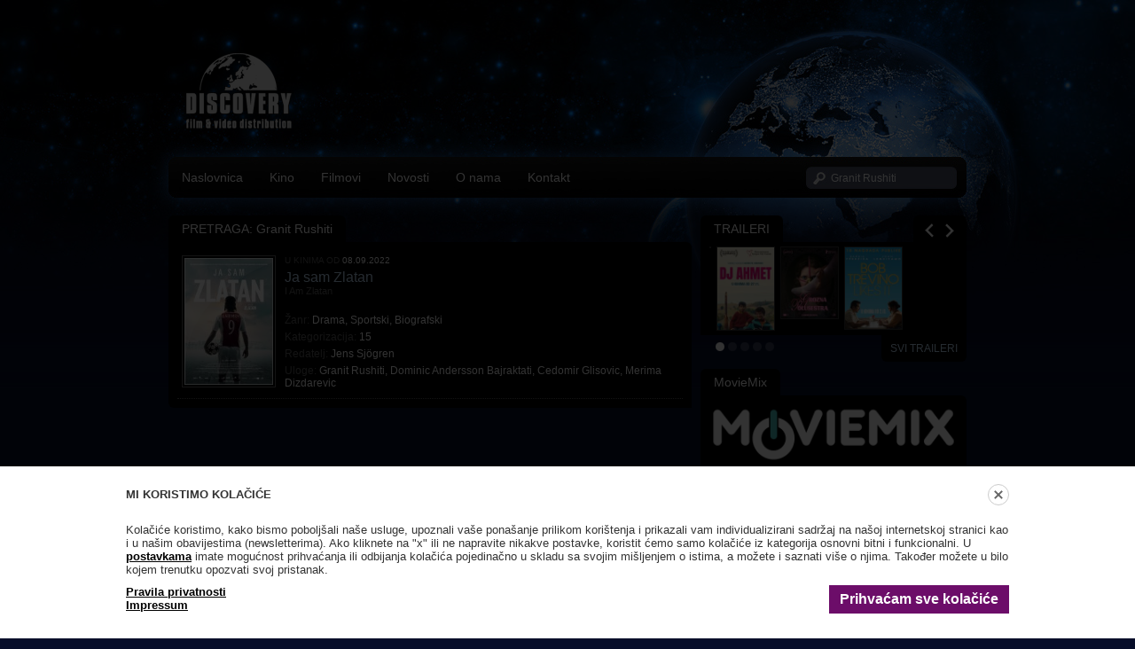

--- FILE ---
content_type: text/html; charset=UTF-8
request_url: https://www.discoveryfilm.hr/hr/index.php/film/pretraga/?pojam=Granit+Rushiti
body_size: 4023
content:
<!DOCTYPE html PUBLIC "-//W3C//DTD XHTML 1.0 Transitional//EN" "http://www.w3.org/TR/xhtml1/DTD/xhtml1-transitional.dtd">
<html xmlns="http://www.w3.org/1999/xhtml">
<head>
<meta http-equiv="Content-Type" content="text/html; charset=utf-8" />
<title>Granit Rushiti - Discovery Film</title>
<link rel="stylesheet" media="all" href="/system/template/discovery/styles.css?v=2.2" />
<link rel="stylesheet" href="/system/template/scripts/colorbox/colorbox.css" />
<script type="text/javascript" src="/system/template/scripts/jquery.tools.1.2.5.js.php"></script>
<script type="text/javascript" src="/system/template/scripts/common.js.php"></script>
<script type="text/javascript" src="/system/template/scripts/colorbox/jquery.colorbox-min.js"></script>

<!--[if IE 6]>
<link rel="stylesheet" type="text/css" href="/system/template/discovery/ie6.css?20260120"/>
<![endif]-->

<meta http-equiv="Content-Type" content="text/html; charset=utf-8" />
</head>

<body>

<div id="site-top">
	<div id="site-bottom">
    	<div id="footer-back">
        	<div id="head-back">
            <!-- tu content pocinje -->
        	  <div class="header">
              	<a href="http://www.discoveryfilm.hr/">
                	<img src="/system/template/discovery/images/discovery-logo.gif" alt="Discovery Film &amp; video distribucija" border="0" /></a>
              </div>
              <div class="menu">
              	<div class="main-menu">
                <ul id="main_menu_hr" class="main_menu_hr">
	<li><a href="/hr/" class="menulink">Naslovnica</a></li>
	<li><a href="/hr/kino/" class="menulink">Kino</a><ul>
	<li><a href="/hr/kino/">Trenutno u kinima</a></li>
	<li><a href="/hr/kino/uskoro/">Uskoro u kinima</a></li>
	<li><a href="/hr/kino/cinefest/">Cinefest</a></li>
	<li><a href="/hr/kino/na-rubu-svijesti/">Na rubu svijesti</a></li>
	<li><a href="/hr/kino/arhiva/">Kino arhiva</a></li></ul>
	</li>
	<li><a href="https://www.discoveryfilm.hr/hr/film/" class="menulink">Filmovi</a></li>
	<li><a href="/hr/info/novosti/" class="menulink">Novosti</a></li>
	<li><a href="/hr/info/o-nama/" class="menulink">O nama</a><ul>
	<li><a href="/hr/info/cinefest/">Cinefest</a></li>
	<li><a href="/hr/info/na-rubu-svijesti/">Na rubu svijesti</a></li></ul>
	</li>
	<li><a href="/hr/info/kontakt/" class="menulink">Kontakt</a></li>
</ul>                
                </div>
                					
                <div class="search">
                	<form action="/index.php/hr/film/pretraga/" class="search-frm" method="get" name="search" enctype="application/x-www-form-urlencoded">
                    	<input name="pojam" class="search-input" type="text" value="Granit Rushiti" placeholder="Upišite naziv filma" />
                        <input name="trazi" type="button" style="display:none;" />
                    </form>
                </div> 
                
              </div>
              
              <div class="content">
              	<div class="content-left">
                	
						<div class="tab">                        PRETRAGA: Granit Rushiti						                        </div>
                       
                       
                       
                       <div class="content-back2">
                       <!-- Kino list item -->
                       	                            <div class="kino-item">
                                <div class="dvd-list-thumb">
                                                    <a href="/hr/film/info/2388"><span class="glow"></span><img src="/data/film/62cbddc1a1637.jpg" width="100" alt="" border="0" /></a>
                                 </div>
                              	                                <div class="kino-item-date"><span>U KINIMA OD</span> 08.09.2022</div>
                                                                <h2 class="title"><a href="/hr/film/info/2388" class="link">Ja sam Zlatan</a></h2>
                             	<span class="kino-item-en">I Am Zlatan</span>
                                								<div class="kino-item-info"><span>Žanr:</span> <a href="/hr/index.php/film/pretraga/?pojam=Drama" class="link white">Drama</a>, <a href="/hr/index.php/film/pretraga/?pojam=Sportski" class="link white">Sportski</a>, <a href="/hr/index.php/film/pretraga/?pojam=Biografski" class="link white">Biografski</a></div>								<div class="kino-item-info"><span>Kategorizacija:</span> <a href="/hr/index.php/film/pretraga/?pojam=15" class="link white">15</a></div>                                <div class="kino-item-info"><span>Redatelj:</span> <a href="/hr/index.php/film/pretraga/?pojam=Jens+Sj%C3%B6gren" class="link white">Jens Sjögren</a></div>                                                                 <div class="kino-item-info"><span>Uloge:</span> <a href="/hr/index.php/film/pretraga/?pojam=Granit+Rushiti" class="link white">Granit Rushiti</a>, <a href="/hr/index.php/film/pretraga/?pojam=Dominic+Andersson+Bajraktati" class="link white">Dominic Andersson Bajraktati</a>, <a href="/hr/index.php/film/pretraga/?pojam=Cedomir+Glisovic" class="link white">Cedomir Glisovic</a>, <a href="/hr/index.php/film/pretraga/?pojam=Merima+Dizdarevic" class="link white">Merima Dizdarevic</a></div>                                                       	 </div>
                                                    <!-- Kino list item end -->
                        
        				</div>
                        
                                                
                                         
                </div>
                <div class="content-right">
                	
					                    
					<!-- pocetak boxa -->
                	<div class="tab-holder2">
                    	<div class="tab">TRAILERI</div>
                        <div class="tab-slide">
                        	<a href="javascript:;" id="trprev"><img src="/system/template/discovery/images/slide-left.jpg" alt="" border="0" /></a>
                            <a href="javascript:;" id="trnext"><img src="/system/template/discovery/images/slide-right.jpg" alt="" border="0" /></a>
                        	</div>
                    </div>
                    <div class="content-back5">
                    	<div class="mini-player" id="miniplayer">
                        	
                        </div>
                    	
                        <div id="trailers">
                             <div id="trailers_items">
                                 <div class="trailers_item">                                        <a href="zxwp_aaWAy0" class="traier_url"><img src="/data/film/6960f88aba872.pdf" width="64" alt="" border="0" /></a>
                                                                                <a href="LxCm1CLBUq0" class="traier_url"><img src="/data/film/68f8c38dd7b27.jpg" width="64" alt="" border="0" /></a>
                                                                                <a href="ET9HWlmN_tk" class="traier_url"><img src="/data/film/68e776dc970cb.jpg" width="64" alt="" border="0" /></a>
                                                                                <a href="1ZQtZJerBhc" class="traier_url"><img src="/data/film/68ba9b15e7b77.jpg" width="64" alt="" border="0" /></a>
                                        </div><div class="trailers_item">                                        <a href="LY4rm-95ark" class="traier_url"><img src="/data/film/684683ecb060c.jpg" width="64" alt="" border="0" /></a>
                                                                                <a href="lU0SeQZ3rP0" class="traier_url"><img src="/data/film/6846afa3356fe.jpg" width="64" alt="" border="0" /></a>
                                                                                <a href="eN_qkOhS04s" class="traier_url"><img src="/data/film/66d5c4d25441d.jpg" width="64" alt="" border="0" /></a>
                                                                                <a href="BEJPa_XB-qk" class="traier_url"><img src="/data/film/66cf2bf756f9a.jpg" width="64" alt="" border="0" /></a>
                                        </div><div class="trailers_item">                                        <a href="TmsCVLmlpvI" class="traier_url"><img src="/data/film/67fe0f75daf29.jpg" width="64" alt="" border="0" /></a>
                                                                                <a href="-gKwp5sTMqY" class="traier_url"><img src="/data/film/66cf2b880d7e9.jpg" width="64" alt="" border="0" /></a>
                                                                                <a href="7E1Z6Px3I34" class="traier_url"><img src="/data/film/66d5c5a0d1f88.jpg" width="64" alt="" border="0" /></a>
                                                                                <a href="IG2pjGBOfro" class="traier_url"><img src="/data/film/66dfff2fd4f9e.pdf" width="64" alt="" border="0" /></a>
                                        </div><div class="trailers_item">                                        <a href="iSWAp9vDnAo" class="traier_url"><img src="/data/film/66d5c72dc0ce4.jpg" width="64" alt="" border="0" /></a>
                                                                                <a href="nCvwxXG8-1c" class="traier_url"><img src="/data/film/66cddba00e1fb.jpg" width="64" alt="" border="0" /></a>
                                                                                <a href="6okAxQEiRdc" class="traier_url"><img src="/data/film/66d5c6562ec85.jpg" width="64" alt="" border="0" /></a>
                                                                                <a href="D2BdhlDADPM" class="traier_url"><img src="/data/film/66cec43a42414.jpeg" width="64" alt="" border="0" /></a>
                                        </div><div class="trailers_item">                                        <a href="4ZSiW2bdG3Y" class="traier_url"><img src="/data/film/667bf6b13cc05.jpg" width="64" alt="" border="0" /></a>
                                                                                <a href="I7v3ajPyVXA" class="traier_url"><img src="/data/film/65eb20836ad8a.jpg" width="64" alt="" border="0" /></a>
                                                                                <a href="9EHncxulXbo" class="traier_url"><img src="/data/film/627a6d3a8df45.jpg" width="64" alt="" border="0" /></a>
                                                                                <a href="xG6-FA_uI8c" class="traier_url"><img src="/data/film/63f73709604ba.jpeg" width="64" alt="" border="0" /></a>
                                        </div>                             </div>
                      	</div>
                         <script type="text/javascript">
						   <!--
						   $(document).ready(function(e) {
							$("#trailers").scrollable({items:"#trailers_items", circular:true, prev:"#trprev", next:"#trnext"}).navigator({navi:"#trailers_navi"});
							
							$(".traier_url").click(function(e) {
                                e.preventDefault();
								var url=$(this).attr("href");
								var video=url;
								var str='<div style="padding:5px"><object style="height: 180px; width: 280px"><param name="movie" value="http://www.youtube.com/v/'+video+'?version=3&feature=player_detailpage"><param name="allowFullScreen" value="true"><param name="autoplay" value="true"><param name="wmode" value="opaque"><param name="allowScriptAccess" value="always"><embed src="http://www.youtube.com/v/'+video+'?version=3&feature=player_detailpage" type="application/x-shockwave-flash" allowfullscreen="true" autoplay="true" allowScriptAccess="always" width="280" height="180" wmode="opaque"></object></div>';
								$("#miniplayer").html(str);	
                            });
							
							
							});
							
							
							//-->
						   </script>
                        
                    </div>
                    
                     <div class="bottom-nav">
                    			<div id="trailers_navi">
								<a href="javascript:;" class="active"></a><a href="javascript:;"></a><a href="javascript:;"></a><a href="javascript:;"></a><a href="javascript:;"></a>                                </div>
                     </div>
                     <div class="tab-bottom"><a href="/hr/film/traileri/">SVI TRAILERI</a></div>
                     <!-- kraj boxa -->

					
<div class="tab-holder2" style="margin-top:5px;">
    <div class="tab">MovieMix</div>
</div>
<div class="content-back3">
    <img src="/system/template/discovery/images/moviemix_logo.png" alt="MovieMix" border="0" />
    <p style="padding:0px 5px;">
        MOVIEMIX je mjesto okupljanja svih istinskih filmofila!
    </p>
</div>
<div class="tab-bottom"><a href="https://moviemix.eu/" target="_blank">SAZNAJ VIŠE</a></div>
<!-- kraj boxa -->

<div class="tab-holder2" style="margin-top:5px;">
    <div class="tab">KinoTV</div>
</div>
<div class="content-back3">
    <img src="/system/template/discovery/images/kinotv-logo2.png" alt="KinoTV" border="0" />
    <p style="padding:0px 5px;">
        Smijte se. Plačite. Vrištite. Drhtite.<br>
        Filmski kanal koji ima sve – blockbustere, oskarovce, dokumentarce, klasike!
    </p>
</div>
<div class="tab-bottom"><a href="http://www.kinotv.hr/" target="_blank">SAZNAJ VIŠE</a></div>
<!-- kraj boxa -->

<div class="tab-holder2" style="margin-top:5px;">
    <div class="tab">DokuTV – odabrao Đelo Hadžiselimović</div>
</div>
<div class="content-back3">
    <img src="/system/template/discovery/images/dokutv-logo.png" alt="DokuTV" border="0" />
    <p style="padding:0px 5px;">
        Najbolji dokumentarni filmovi na jednom mjestu!
    </p>
</div>
<div class="tab-bottom"><a href="http://www.dokutv.net/" target="_blank">SAZNAJ VIŠE</a></div>
<!-- kraj boxa -->
                    
                    
                                        
                    
                                        
                    
                    <div class="tab-holder2">
                    	<div class="tab">Good Times</div>
                    </div>
                    <div class="content-back3">
                        	<a href="http://www.goodtimes.hr" target="_blank"><img src="/system/template/discovery/images/goodtimes-logo.png" alt="Good Times" border="0" style="width: 100%" /></a>
                            <p style="padding:0px 5px; display:block;">Feel-good filmovi za moderne žene</p>
                    </div>
                    <div class="tab-bottom"><a href="http://www.goodtimes.hr" target="_blank">SAZNAJ VIŠE</a></div>
                    <!-- kraj boxa -->

                    <div class="tab-holder2">
                    	<div class="tab">KONTAKT INFO</div>
                    </div>
                    <div class="content-back3">
                    	<div class="box-contact">
                        Discovery Film&Video<br />Svetoklarska ulica 24C, Zagreb<br/><br/>Tel. <span>01 619-2203</span><br />Fax. <span></span><br />email.                                     <a href="mailto:info@discoveryfilm.hr" class="link">info@discoveryfilm.hr</a>
                                                            </div>
                    </div>
                    <div class="tab-bottom"><a href="/hr/info/kontakt/">DETALJNIJE</a></div>

                <div style="clear: both; margin-bottom: 10px;"></div>
                <img src="/data/public/LogosBeneficairesCreativeEuropeRIGHT_HR.jpg" alt="BeneficairesCreativeEurope" width="100%">

                    <!-- kraj boxa --> 
                   
                </div>      
              </div>
              <div class="clear"></div>
             <!-- sljedeci div je kraj contenta -->
        	</div>
            
			<div class="footer">
            	<span>Discovery Film&Video<br />Svetoklarska ulica 24C, Zagreb</span>
                <a href="/hr/info/cookies" style="margin-left: 40px;">Postavke kolačića</a> | <a href="/hr/info/pravila-privatnosti">Pravila privatnosti</a> | <a href="/hr/info/impressum">Impressum</a>

                <a href="http://www.elatus.net" target="_blank"><img src="/system/template/discovery/images/elatus.gif" alt="Produkcija - ElatusIT" border="0" align="right"/></a>
            </div>
            <div class="clear"></div>
        </div>
	</div>
</div>






<style>

    #cmp_overlay { display: none; position: fixed; left: 0; top: 0; right: 0; bottom: 0; background: rgba(0, 0, 0, 0.8); z-index: 999999; font-family:  "Roboto", Arial, sans}
    #cmp_modal  {  position: fixed;  left: 0; right: 0; bottom: 0;   background: rgba(255, 255, 255, 1); overflow: auto; color: #333; padding: 20px; box-sizing: border-box; font-size: 13px;}
    #cmp_modal a { font-weight: bold; color: #000; text-decoration: underline;}
    #cmp_modal_inner { max-width: 996px; margin: auto;
        position: relative;}

    #cmp_modal_inner h4 { padding: 0; margin: 0 0 20px 0; line-height: 24px; vertical-align: middle;}

    #cmp_decline { position: absolute;right:0; width: 24px; height: 24px; border-radius:12px; background: #FFF; border: 1px solid #CCC; cursor: pointer;}
    #cmp_decline:hover { background: #e4e4e4;}
    #cmp_decline::before { width: 12px; height: 2px; background: #666; position: absolute; left: 5px; top:10px; content:""; transform: rotate(45deg);}
    #cmp_decline::after { width: 12px; height: 2px; background: #666; position: absolute; left: 5px; top:10px; content:""; transform: rotate(135deg);}

    #cmp_accept { background: #6c0d69; border:2px solid #6c0d69; padding: 5px 10px; font-size: 16px; color: #FFF !important; text-decoration: none!important; cursor: pointer; float: right; }
    #cmp_accept:hover { background: #41053f
    }

    .cmp_settings { color: #666;}

    @media (max-width: 996px) {

        #cmp_modal_inner { width: 100%;}

    }
</style>


<div id="cmp_overlay">
    <div id="cmp_modal">


        <div id="cmp_modal_inner">
            <button id="cmp_decline"></button>
            <h4>MI KORISTIMO KOLAČIĆE</h4>
            <p> Kolačiće koristimo, kako bismo poboljšali naše usluge, upoznali vaše ponašanje prilikom korištenja i prikazali vam individualizirani sadržaj na našoj internetskoj stranici kao i u našim obavijestima (newsletterima). Ako kliknete na "x" ili ne napravite nikakve postavke, koristit ćemo samo kolačiće iz kategorija osnovni bitni i funkcionalni. U <a href="/hr/info/cookies" class="cmp_settings">postavkama</a> imate mogućnost prihvaćanja ili odbijanja kolačića pojedinačno u skladu sa svojim mišljenjem o istima, a možete i saznati više o njima. Također možete u bilo kojem trenutku opozvati svoj pristanak.</p>
            <p>
                <a href="/hr/cmp/accept" id="cmp_accept">Prihvaćam sve kolačiće</a>
                <a href="/hr/info/pravila-privatnosti">Pravila privatnosti</a><br>
                <a href="/hr/info/impressum">Impressum</a>
            </p>


        </div>


    </div>
</div>


<script>

    var cookie_name = "discovery_cmp";
    document.getElementById("cmp_decline").addEventListener("click", function(){
        document.cookie = cookie_name + "=basic; expires=Fri, 31 Dec 2025 23:59:59 GMT; domain=.discoveryfilm.hr; path=/; secure";
        document.getElementById("cmp_overlay").style.display = "none";
    })

    setTimeout(function(){
        if (document.cookie.lastIndexOf(cookie_name)==-1) document.getElementById("cmp_overlay").style.display = "block";
    }, 300);

</script>

<img height="1" width="1" style="display:none" src="https://cdn.midas-network.com/MidasPixel/IndexAsync/66d114b1-c4b1-48a3-a13b-bbc013d33e5e" />
</body>
</html>